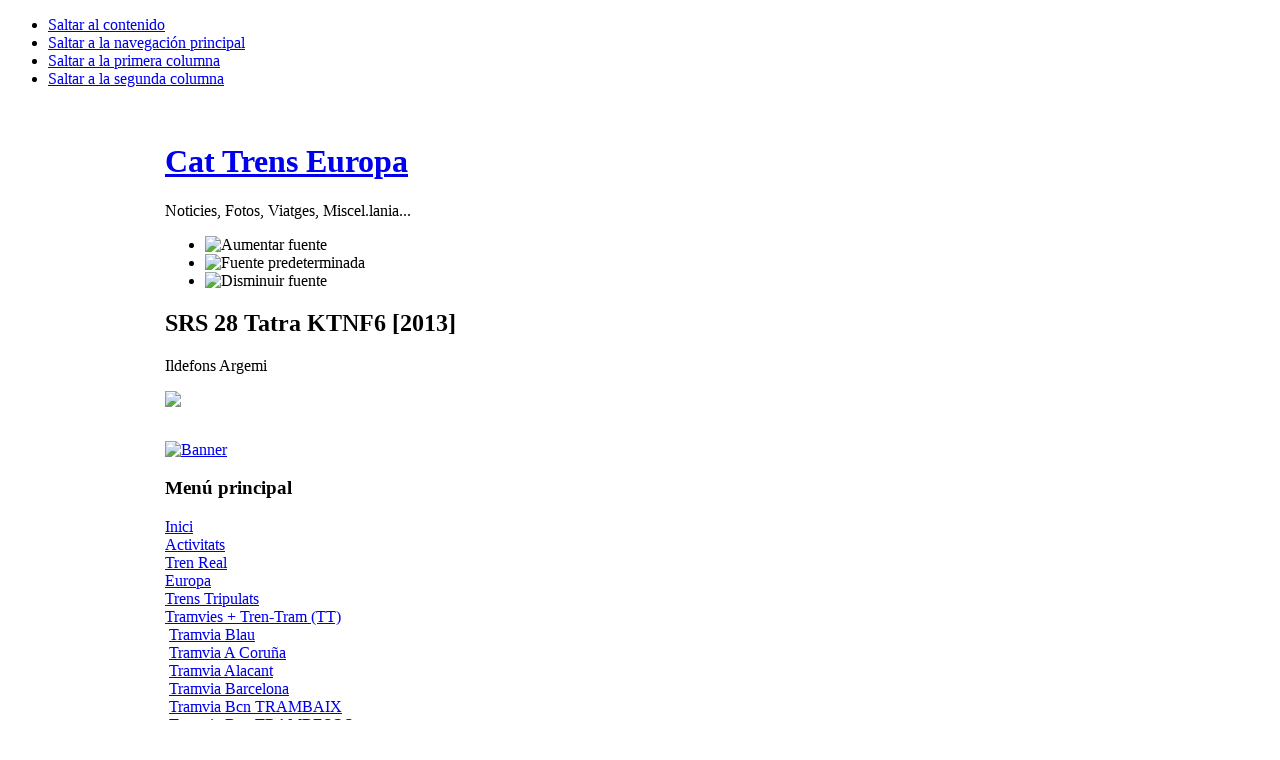

--- FILE ---
content_type: text/html; charset=utf-8
request_url: http://www.cattrens.eu/index.php?option=com_content&view=article&id=13792:srs-2013-28-tatra-ktnf6&catid=643:tramvia-berlin-srs&Itemid=647
body_size: 6389
content:

<!DOCTYPE html PUBLIC "-//W3C//DTD XHTML 1.0 Transitional//EN" "http://www.w3.org/TR/xhtml1/DTD/xhtml1-transitional.dtd">

<html xmlns="http://www.w3.org/1999/xhtml" xml:lang="es-es" lang="es-es">

<head>
  <meta http-equiv="content-type" content="text/html; charset=utf-8" />
  <meta name="robots" content="index, follow" />
  <meta name="keywords" content="Cat Trens Europa amigos del ferrocarril Tranvias Metros Cremalleras Funiculares Estaciones Puentes HO N LGB Digital Historia Trolebuses Mercadillo Pins Sellos Llaveros..." />
  <meta name="title" content="SRS  28 Tatra KTNF6 [2013]" />
  <meta name="author" content="Administrator" />
  <meta name="description" content="Cat Trens Europa amigos del ferrocarril Tranvias Metros Cremalleras Funiculares Estaciones Puentes HO N LGB Digital Historia Trolebuses Mercadillo Pins Sellos Llaveros..." />
  <meta name="generator" content="Joomla! 1.5 - Open Source Content Management" />
  <title>SRS  28 Tatra KTNF6 [2013]</title>
  <link href="/templates/ja_purity/favicon.ico" rel="shortcut icon" type="image/x-icon" />
  <style type="text/css">
    <!--

        a.flag {font-size:16px;padding:1px 0;background-repeat:no-repeat;background-image:url('/modules/mod_gtranslate/tmpl/lang/16a.png');}
        a.flag:hover {background-image:url('/modules/mod_gtranslate/tmpl/lang/16.png');}
        a.flag img {border:0;}
        a.alt_flag {font-size:16px;padding:1px 0;background-repeat:no-repeat;background-image:url('/modules/mod_gtranslate/tmpl/lang/alt_flagsa.png');}
        a.alt_flag:hover {background-image:url('/modules/mod_gtranslate/tmpl/lang/alt_flags.png');}
        a.alt_flag img {border:0;}
    
    -->
  </style>
  <script type="text/javascript" src="/media/system/js/mootools.js"></script>
  <script type="text/javascript" src="/media/system/js/caption.js"></script>


<link rel="stylesheet" href="http://www.cattrens.eu/templates/system/css/system.css" type="text/css" />
<link rel="stylesheet" href="http://www.cattrens.eu/templates/system/css/general.css" type="text/css" />
<link rel="stylesheet" href="http://www.cattrens.eu/templates/ja_purity/css/template.css" type="text/css" />

<script language="javascript" type="text/javascript" src="http://www.cattrens.eu/templates/ja_purity/js/ja.script.js"></script>

<script language="javascript" type="text/javascript">
var rightCollapseDefault='show';
var excludeModules='38';
</script>
<script language="javascript" type="text/javascript" src="http://www.cattrens.eu/templates/ja_purity/js/ja.rightcol.js"></script>

<link rel="stylesheet" href="http://www.cattrens.eu/templates/ja_purity/css/menu.css" type="text/css" />



<!--[if gte IE 7.0]>
<style type="text/css">
.clearfix {display: inline-block;}
</style>
<![endif]-->

<style type="text/css">
#ja-header,#ja-mainnav,#ja-container,#ja-botsl,#ja-footer {width: 950px;margin: 0 auto;}
#ja-wrapper {min-width: 951px;}
</style>
</head>

<body id="bd" class="fs3 Moz" >
<a name="Top" id="Top"></a>
<ul class="accessibility">
	<li><a href="#ja-content" title="Saltar al contenido">Saltar al contenido</a></li>
	<li><a href="#ja-mainnav" title="Saltar a la navegación principal">Saltar a la navegación principal</a></li>
	<li><a href="#ja-col1" title="Saltar a la primera columna">Saltar a la primera columna</a></li>
	<li><a href="#ja-col2" title="Saltar a la segunda columna">Saltar a la segunda columna</a></li>
</ul>

<div id="ja-wrapper">

<!-- BEGIN: HEADER -->
<div id="ja-headerwrap">
	<div id="ja-header" class="clearfix" style="background: url(http://www.cattrens.eu/templates/ja_purity/images/header/banner_03.jpg) no-repeat top right;">

	<div class="ja-headermask">&nbsp;</div>

			<h1 class="logo-text">
			<a href="/index.php" title="cattrens.eu"><span>Cat Trens Europa</span></a>
		</h1>
		<p class="site-slogan">Noticies, Fotos, Viatges, Miscel.lania...</p>
	
			<ul class="ja-usertools-font">
	      <li><img style="cursor: pointer;" title="Aumentar fuente" src="http://www.cattrens.eu/templates/ja_purity/images/user-increase.png" alt="Aumentar fuente" id="ja-tool-increase" onclick="switchFontSize('ja_purity_ja_font','inc'); return false;" /></li>
		  <li><img style="cursor: pointer;" title="Fuente predeterminada" src="http://www.cattrens.eu/templates/ja_purity/images/user-reset.png" alt="Fuente predeterminada" id="ja-tool-reset" onclick="switchFontSize('ja_purity_ja_font',3); return false;" /></li>
		  <li><img style="cursor: pointer;" title="Disminuir fuente" src="http://www.cattrens.eu/templates/ja_purity/images/user-decrease.png" alt="Disminuir fuente" id="ja-tool-decrease" onclick="switchFontSize('ja_purity_ja_font','dec'); return false;" /></li>
		</ul>
		<script type="text/javascript">var CurrentFontSize=parseInt('3');</script>
		
	
	</div>
</div>
<!-- END: HEADER -->

<!-- BEGIN: MAIN NAVIGATION -->
<!-- END: MAIN NAVIGATION -->

<div id="ja-containerwrap-fr">
<div id="ja-containerwrap2">
	<div id="ja-container">
	<div id="ja-container2" class="clearfix">

		<div id="ja-mainbody-fr" class="clearfix">

		<!-- BEGIN: CONTENT -->
		<div id="ja-contentwrap">
		<div id="ja-content">

			

						<div id="ja-pathway">
				
			</div>
			
			
<h2 class="contentheading">
			SRS  28 Tatra KTNF6 [2013]	</h2>


<div class="article-tools">
	<div class="article-meta">
	
			<span class="createby">
			Ildefons Argemi		</span>
	
		</div>

	
	</div>


<div class="article-content">
<p><img src="/images/stories/TRAMVIES/BERLINSRS/28.jpg" border="0" /></p></div>


<span class="article_separator">&nbsp;</span>


						<div id="ja-banner">
				<div class="advs bannergroup">

<div class="banneritem"><a href="/index.php?option=com_banners&amp;task=click&amp;bid=2" target="_blank"><img src="http://www.cattrens.eu/images/banners/Cattrens400.jpg" alt="Banner" /></a>	</div>

</div>

			</div>
			
		</div>
		</div>
		<!-- END: CONTENT -->

				<!-- BEGIN: LEFT COLUMN -->
		<div id="ja-col1">
					<div class="moduletable_menu">
					<h3>Menú principal</h3>
					
<table width="100%" border="0" cellpadding="0" cellspacing="0">
<tr ><td><a href="/index.php?option=com_content&amp;view=section&amp;id=11&amp;Itemid=1" class="mainlevel" >Inici</a></td></tr>
<tr ><td><a href="/index.php?option=com_content&amp;view=section&amp;id=1&amp;Itemid=5" class="mainlevel" >Activitats</a></td></tr>
<tr ><td><a href="/index.php?option=com_content&amp;view=section&amp;id=2&amp;Itemid=7" class="mainlevel" >Tren Real</a></td></tr>
<tr ><td><a href="/index.php?option=com_content&amp;view=section&amp;id=12&amp;Itemid=15" class="mainlevel" >Europa</a></td></tr>
<tr ><td><a href="/index.php?option=com_content&amp;view=section&amp;id=3&amp;Itemid=8" class="mainlevel" >Trens Tripulats</a></td></tr>
<tr ><td><a href="/index.php?option=com_content&amp;view=section&amp;id=25&amp;Itemid=36" class="mainlevel" >Tramvies + Tren-Tram (TT)</a>

<div style="padding-left: 4px"><img src="/templates/ja_purity/images/indent1.png" alt="" /><a href="/index.php?option=com_content&amp;view=category&amp;id=65&amp;Itemid=61" class="sublevel" >Tramvia Blau</a></div>
<div style="padding-left: 4px"><img src="/templates/ja_purity/images/indent1.png" alt="" /><a href="/index.php?option=com_content&amp;view=category&amp;id=57&amp;Itemid=83" class="sublevel" >Tramvia A Coruña</a></div>
<div style="padding-left: 4px"><img src="/templates/ja_purity/images/indent1.png" alt="" /><a href="/index.php?option=com_content&amp;view=category&amp;id=58&amp;Itemid=152" class="sublevel" >Tramvia Alacant</a></div>
<div style="padding-left: 4px"><img src="/templates/ja_purity/images/indent1.png" alt="" /><a href="/index.php?option=com_content&amp;view=category&amp;id=59&amp;Itemid=153" class="sublevel" >Tramvia Barcelona</a></div>
<div style="padding-left: 4px"><img src="/templates/ja_purity/images/indent1.png" alt="" /><a href="/index.php?option=com_content&amp;view=category&amp;id=292&amp;Itemid=290" class="sublevel" >Tramvia Bcn TRAMBAIX</a></div>
<div style="padding-left: 4px"><img src="/templates/ja_purity/images/indent1.png" alt="" /><a href="/index.php?option=com_content&amp;view=category&amp;id=496&amp;Itemid=491" class="sublevel" >Tramvia Bcn TRAMBESOS</a></div>
<div style="padding-left: 4px"><img src="/templates/ja_purity/images/indent1.png" alt="" /><a href="/index.php?option=com_content&amp;view=category&amp;id=1506&amp;Itemid=1471" class="sublevel" >Tramvia Bcn TRAMDIAGONAL</a></div>
<div style="padding-left: 4px"><img src="/templates/ja_purity/images/indent1.png" alt="" /><a href="/index.php?option=com_content&amp;view=category&amp;id=497&amp;Itemid=492" class="sublevel" >Tramvia TRAM TAG Proves</a></div>
<div style="padding-left: 4px"><img src="/templates/ja_purity/images/indent1.png" alt="" /><a href="/index.php?option=com_content&amp;view=category&amp;id=500&amp;Itemid=495" class="sublevel" >Tramvia TRAM Combino Proves</a></div>
<div style="padding-left: 4px"><img src="/templates/ja_purity/images/indent1.png" alt="" /><a href="/index.php?option=com_content&amp;view=category&amp;id=60&amp;Itemid=154" class="sublevel" >Tramvia Bilbao</a></div>
<div style="padding-left: 4px"><img src="/templates/ja_purity/images/indent1.png" alt="" /><a href="/index.php?option=com_content&amp;view=category&amp;id=1479&amp;Itemid=1445" class="sublevel" >Tramvía Cádiz. Bahía de Cádiz</a></div>
<div style="padding-left: 4px"><img src="/templates/ja_purity/images/indent1.png" alt="" /><a href="/index.php?option=com_content&amp;view=category&amp;id=373&amp;Itemid=372" class="sublevel" >Tramvia Gijon</a></div>
<div style="padding-left: 4px"><img src="/templates/ja_purity/images/indent1.png" alt="" /><a href="/index.php?option=com_content&amp;view=category&amp;id=1410&amp;Itemid=1381" class="sublevel" >Tramvia Madrid Histo.</a></div>
<div style="padding-left: 4px"><img src="/templates/ja_purity/images/indent1.png" alt="" /><a href="/index.php?option=com_content&amp;view=category&amp;id=61&amp;Itemid=261" class="sublevel" >Tramvia Madrid ML1</a></div>
<div style="padding-left: 4px"><img src="/templates/ja_purity/images/indent1.png" alt="" /><a href="/index.php?option=com_content&amp;view=category&amp;id=1005&amp;Itemid=986" class="sublevel" >Tramvia Madrid ML2</a></div>
<div style="padding-left: 4px"><img src="/templates/ja_purity/images/indent1.png" alt="" /><a href="/index.php?option=com_content&amp;view=category&amp;id=1006&amp;Itemid=987" class="sublevel" >Tramvia Madrid ML3</a></div>
<div style="padding-left: 4px"><img src="/templates/ja_purity/images/indent1.png" alt="" /><a href="/index.php?option=com_content&amp;view=category&amp;id=1492&amp;Itemid=1458" class="sublevel" >Tramvia Montgat-Tiana</a></div>
<div style="padding-left: 4px"><img src="/templates/ja_purity/images/indent1.png" alt="" /><a href="/index.php?option=com_content&amp;view=category&amp;id=249&amp;Itemid=242" class="sublevel" >Tramvia Murcia</a></div>
<div style="padding-left: 4px"><img src="/templates/ja_purity/images/indent1.png" alt="" /><a href="/index.php?option=com_content&amp;view=category&amp;id=62&amp;Itemid=331" class="sublevel" >Tramvia Parla</a></div>
<div style="padding-left: 4px"><img src="/templates/ja_purity/images/indent1.png" alt="" /><a href="/index.php?option=com_content&amp;view=category&amp;id=1306&amp;Itemid=1283" class="sublevel" >Tramvia Saragossa Històric</a></div>
<div style="padding-left: 4px"><img src="/templates/ja_purity/images/indent1.png" alt="" /><a href="/index.php?option=com_content&amp;view=category&amp;id=342&amp;Itemid=339" class="sublevel" >Tramvia Saragossa</a></div>
<div style="padding-left: 4px"><img src="/templates/ja_purity/images/indent1.png" alt="" /><a href="/index.php?option=com_content&amp;view=category&amp;id=153&amp;Itemid=155" class="sublevel" >Tramvia Sevilla</a></div>
<div style="padding-left: 4px"><img src="/templates/ja_purity/images/indent1.png" alt="" /><a href="/index.php?option=com_content&amp;view=category&amp;id=63&amp;Itemid=79" class="sublevel" >Tramvia Sóller</a></div>
<div style="padding-left: 4px"><img src="/templates/ja_purity/images/indent1.png" alt="" /><a href="/index.php?option=com_content&amp;view=category&amp;id=64&amp;Itemid=296" class="sublevel" >Tramvia Tenerife</a></div>
<div style="padding-left: 4px"><img src="/templates/ja_purity/images/indent1.png" alt="" /><a href="/index.php?option=com_content&amp;view=category&amp;id=66&amp;Itemid=156" class="sublevel" >Tramvia Valencia</a></div>
<div style="padding-left: 4px"><img src="/templates/ja_purity/images/indent1.png" alt="" /><a href="/index.php?option=com_content&amp;view=category&amp;id=67&amp;Itemid=530" class="sublevel" >Tramvia Velez-Malaga</a></div>
<div style="padding-left: 4px"><img src="/templates/ja_purity/images/indent1.png" alt="" /><a href="/index.php?option=com_content&amp;view=category&amp;id=499&amp;Itemid=494" class="sublevel" >Tramvia Vitoria</a></div>
<div style="padding-left: 4px"><img src="/templates/ja_purity/images/indent1.png" alt="" /><a href="/index.php?option=com_content&amp;view=category&amp;id=269&amp;Itemid=264" class="sublevel" >Tramvia Amsterdam</a></div>
<div style="padding-left: 4px"><img src="/templates/ja_purity/images/indent1.png" alt="" /><a href="/index.php?option=com_content&amp;view=category&amp;id=648&amp;Itemid=652" class="sublevel" >Tramvia Anvers</a></div>
<div style="padding-left: 4px"><img src="/templates/ja_purity/images/indent1.png" alt="" /><a href="/index.php?option=com_content&amp;view=category&amp;id=1297&amp;Itemid=1274" class="sublevel" >Tramvia Anvers Museum</a></div>
<div style="padding-left: 4px"><img src="/templates/ja_purity/images/indent1.png" alt="" /><a href="/index.php?option=com_content&amp;view=category&amp;id=660&amp;Itemid=664" class="sublevel" >Tramvia ASVI</a></div>
<div style="padding-left: 4px"><img src="/templates/ja_purity/images/indent1.png" alt="" /><a href="/index.php?option=com_content&amp;view=category&amp;id=1405&amp;Itemid=1376" class="sublevel" >Tramvia ASVI 2</a></div>
<div style="padding-left: 4px"><img src="/templates/ja_purity/images/indent1.png" alt="" /><a href="/index.php?option=com_content&amp;view=category&amp;id=1375&amp;Itemid=1348" class="sublevel" >Tramvia Atenes</a></div>
<div style="padding-left: 4px"><img src="/templates/ja_purity/images/indent1.png" alt="" /><a href="/index.php?option=com_content&amp;view=category&amp;id=982&amp;Itemid=964" class="sublevel" >Tramvia Augsburg</a></div>
<div style="padding-left: 4px"><img src="/templates/ja_purity/images/indent1.png" alt="" /><a href="/index.php?option=com_content&amp;view=category&amp;id=1601&amp;Itemid=1565" class="sublevel" >Tramvia Avinyó</a></div>
<div style="padding-left: 4px"><img src="/templates/ja_purity/images/indent1.png" alt="" /><a href="/index.php?option=com_content&amp;view=category&amp;id=519&amp;Itemid=514" class="sublevel" >Tramvia Basilea BLT</a></div>
<div style="padding-left: 4px"><img src="/templates/ja_purity/images/indent1.png" alt="" /><a href="/index.php?option=com_content&amp;view=category&amp;id=252&amp;Itemid=245" class="sublevel" >Tramvia Basilea BVB</a></div>
<div style="padding-left: 4px"><img src="/templates/ja_purity/images/indent1.png" alt="" /><a href="/index.php?option=com_content&amp;view=category&amp;id=1461&amp;Itemid=1430" class="sublevel" >Tramvia Beamish Museum</a></div>
<div style="padding-left: 4px"><img src="/templates/ja_purity/images/indent1.png" alt="" /><a href="/index.php?option=com_content&amp;view=category&amp;id=1634&amp;Itemid=1596" class="sublevel" >Tramvia Belgrado</a></div>
<div style="padding-left: 4px"><img src="/templates/ja_purity/images/indent1.png" alt="" /><a href="/index.php?option=com_content&amp;view=category&amp;id=798&amp;Itemid=796" class="sublevel" >Tramvia Bergen</a></div>
<div style="padding-left: 4px"><img src="/templates/ja_purity/images/indent1.png" alt="" /><a href="/index.php?option=com_content&amp;view=category&amp;id=320&amp;Itemid=318" class="sublevel" >Tramvia Berlin</a></div>
<div style="padding-left: 4px"><img src="/templates/ja_purity/images/indent1.png" alt="" /><a href="/index.php?option=com_content&amp;view=category&amp;id=643&amp;Itemid=647" class="sublevel" id="active_menu">Tramvia Berlin SRS</a></div>
<div style="padding-left: 4px"><img src="/templates/ja_purity/images/indent1.png" alt="" /><a href="/index.php?option=com_content&amp;view=category&amp;id=253&amp;Itemid=246" class="sublevel" >Tramvia Berna</a></div>
<div style="padding-left: 4px"><img src="/templates/ja_purity/images/indent1.png" alt="" /><a href="/index.php?option=com_content&amp;view=category&amp;id=1296&amp;Itemid=1273" class="sublevel" >Tramvia Berna Museum</a></div>
<div style="padding-left: 4px"><img src="/templates/ja_purity/images/indent1.png" alt="" /><a href="/index.php?option=com_content&amp;view=category&amp;id=1554&amp;Itemid=1518" class="sublevel" >Tramvia Blackpool</a></div>
<div style="padding-left: 4px"><img src="/templates/ja_purity/images/indent1.png" alt="" /><a href="/index.php?option=com_content&amp;view=category&amp;id=1263&amp;Itemid=1240" class="sublevel" >Tramvia Bordeus</a></div>
<div style="padding-left: 4px"><img src="/templates/ja_purity/images/indent1.png" alt="" /><a href="/index.php?option=com_content&amp;view=category&amp;id=327&amp;Itemid=325" class="sublevel" >Tramvia Bratislava</a></div>
<div style="padding-left: 4px"><img src="/templates/ja_purity/images/indent1.png" alt="" /><a href="/index.php?option=com_content&amp;view=category&amp;id=1451&amp;Itemid=1421" class="sublevel" >Tramvia Bremen</a></div>
<div style="padding-left: 4px"><img src="/templates/ja_purity/images/indent1.png" alt="" /><a href="/index.php?option=com_content&amp;view=category&amp;id=599&amp;Itemid=597" class="sublevel" >Tramvia Brest</a></div>
<div style="padding-left: 4px"><img src="/templates/ja_purity/images/indent1.png" alt="" /><a href="/index.php?option=com_content&amp;view=category&amp;id=326&amp;Itemid=324" class="sublevel" >Tramvia Brussel.les</a></div>
<div style="padding-left: 4px"><img src="/templates/ja_purity/images/indent1.png" alt="" /><a href="/index.php?option=com_content&amp;view=category&amp;id=1130&amp;Itemid=1112" class="sublevel" >Tramvia Brussel.les Museu</a></div>
<div style="padding-left: 4px"><img src="/templates/ja_purity/images/indent1.png" alt="" /><a href="/index.php?option=com_content&amp;view=category&amp;id=237&amp;Itemid=230" class="sublevel" >Tramvia Bucarest</a></div>
<div style="padding-left: 4px"><img src="/templates/ja_purity/images/indent1.png" alt="" /><a href="/index.php?option=com_content&amp;view=category&amp;id=98&amp;Itemid=54" class="sublevel" >Tramvia Budapest</a></div>
<div style="padding-left: 4px"><img src="/templates/ja_purity/images/indent1.png" alt="" /><a href="/index.php?option=com_content&amp;view=category&amp;id=298&amp;Itemid=297" class="sublevel" >Tramvia Caen</a></div>
<div style="padding-left: 4px"><img src="/templates/ja_purity/images/indent1.png" alt="" /><a href="/index.php?option=com_content&amp;view=category&amp;id=662&amp;Itemid=666" class="sublevel" >Tramvia Cottbus</a></div>
<div style="padding-left: 4px"><img src="/templates/ja_purity/images/indent1.png" alt="" /><a href="/index.php?option=com_content&amp;view=category&amp;id=200&amp;Itemid=195" class="sublevel" >Tramvia Cracovia</a></div>
<div style="padding-left: 4px"><img src="/templates/ja_purity/images/indent1.png" alt="" /><a href="/index.php?option=com_content&amp;view=category&amp;id=564&amp;Itemid=563" class="sublevel" >Tramvia Crich Tramway 2012</a></div>
<div style="padding-left: 4px"><img src="/templates/ja_purity/images/indent1.png" alt="" /><a href="/index.php?option=com_content&amp;view=category&amp;id=1520&amp;Itemid=1483" class="sublevel" >Tramvia Crich Tramway 2017W</a></div>
<div style="padding-left: 4px"><img src="/templates/ja_purity/images/indent1.png" alt="" /><a href="/index.php?option=com_content&amp;view=category&amp;id=1478&amp;Itemid=1444" class="sublevel" >Tramvia Częstochowa</a></div>
<div style="padding-left: 4px"><img src="/templates/ja_purity/images/indent1.png" alt="" /><a href="/index.php?option=com_content&amp;view=category&amp;id=1597&amp;Itemid=1561" class="sublevel" >Tramvia Darmstadt</a></div>
<div style="padding-left: 4px"><img src="/templates/ja_purity/images/indent1.png" alt="" /><a href="/index.php?option=com_content&amp;view=category&amp;id=879&amp;Itemid=870" class="sublevel" >Tramvia Den Haag</a></div>
<div style="padding-left: 4px"><img src="/templates/ja_purity/images/indent1.png" alt="" /><a href="/index.php?option=com_content&amp;view=category&amp;id=278&amp;Itemid=274" class="sublevel" >Tramvia Dresden</a></div>
<div style="padding-left: 4px"><img src="/templates/ja_purity/images/indent1.png" alt="" /><a href="/index.php?option=com_content&amp;view=category&amp;id=575&amp;Itemid=573" class="sublevel" >Tramvia Dresden Radebeul</a></div>
<div style="padding-left: 4px"><img src="/templates/ja_purity/images/indent1.png" alt="" /><a href="/index.php?option=com_content&amp;view=category&amp;id=947&amp;Itemid=936" class="sublevel" >Tramvia Dublin</a></div>
<div style="padding-left: 4px"><img src="/templates/ja_purity/images/indent1.png" alt="" /><a href="/index.php?option=com_content&amp;view=category&amp;id=1311&amp;Itemid=1288" class="sublevel" >Tramvia Edimburg</a></div>
<div style="padding-left: 4px"><img src="/templates/ja_purity/images/indent1.png" alt="" /><a href="/index.php?option=com_content&amp;view=category&amp;id=123&amp;Itemid=71" class="sublevel" >Tramvia Ekaterinburg</a></div>
<div style="padding-left: 4px"><img src="/templates/ja_purity/images/indent1.png" alt="" /><a href="/index.php?option=com_content&amp;view=category&amp;id=788&amp;Itemid=787" class="sublevel" >Tramvia Erfurt</a></div>
<div style="padding-left: 4px"><img src="/templates/ja_purity/images/indent1.png" alt="" /><a href="/index.php?option=com_content&amp;view=category&amp;id=150&amp;Itemid=112" class="sublevel" >Tramvia Estocolm</a></div>
<div style="padding-left: 4px"><img src="/templates/ja_purity/images/indent1.png" alt="" /><a href="/index.php?option=com_content&amp;view=category&amp;id=1262&amp;Itemid=1239" class="sublevel" >Tramvia Estrasburg</a></div>
<div style="padding-left: 4px"><img src="/templates/ja_purity/images/indent1.png" alt="" /><a href="/index.php?option=com_content&amp;view=category&amp;id=1453&amp;Itemid=1423" class="sublevel" >Tramvia Florència</a></div>
<div style="padding-left: 4px"><img src="/templates/ja_purity/images/indent1.png" alt="" /><a href="/index.php?option=com_content&amp;view=category&amp;id=873&amp;Itemid=865" class="sublevel" >Tramvia Friburg</a></div>
<div style="padding-left: 4px"><img src="/templates/ja_purity/images/indent1.png" alt="" /><a href="/index.php?option=com_content&amp;view=category&amp;id=833&amp;Itemid=829" class="sublevel" >Tramvia Gadansk</a></div>
<div style="padding-left: 4px"><img src="/templates/ja_purity/images/indent1.png" alt="" /><a href="/index.php?option=com_content&amp;view=category&amp;id=478&amp;Itemid=475" class="sublevel" >Tramvia Gant</a></div>
<div style="padding-left: 4px"><img src="/templates/ja_purity/images/indent1.png" alt="" /><a href="/index.php?option=com_content&amp;view=category&amp;id=522&amp;Itemid=517" class="sublevel" >Tramvia Ginebra</a></div>
<div style="padding-left: 4px"><img src="/templates/ja_purity/images/indent1.png" alt="" /><a href="/index.php?option=com_content&amp;view=category&amp;id=475&amp;Itemid=473" class="sublevel" >Tramvia Graz</a></div>
<div style="padding-left: 4px"><img src="/templates/ja_purity/images/indent1.png" alt="" /><a href="/index.php?option=com_content&amp;view=category&amp;id=1150&amp;Itemid=1131" class="sublevel" >Tramvia Graz Museum</a></div>
<div style="padding-left: 4px"><img src="/templates/ja_purity/images/indent1.png" alt="" /><a href="/index.php?option=com_content&amp;view=category&amp;id=234&amp;Itemid=227" class="sublevel" >Tramvia Grenoble</a></div>
<div style="padding-left: 4px"><img src="/templates/ja_purity/images/indent1.png" alt="" /><a href="/index.php?option=com_content&amp;view=category&amp;id=164&amp;Itemid=157" class="sublevel" >Tramvia Halberstadt</a></div>
<div style="padding-left: 4px"><img src="/templates/ja_purity/images/indent1.png" alt="" /><a href="/index.php?option=com_content&amp;view=category&amp;id=800&amp;Itemid=798" class="sublevel" >Tramvia Hamburg</a></div>
<div style="padding-left: 4px"><img src="/templates/ja_purity/images/indent1.png" alt="" /><a href="/index.php?option=com_content&amp;view=category&amp;id=239&amp;Itemid=232" class="sublevel" >Tramvia Hèlsinki</a></div>
<div style="padding-left: 4px"><img src="/templates/ja_purity/images/indent1.png" alt="" /><a href="/index.php?option=com_content&amp;view=category&amp;id=893&amp;Itemid=883" class="sublevel" >Tramvia Innsbruck</a></div>
<div style="padding-left: 4px"><img src="/templates/ja_purity/images/indent1.png" alt="" /><a href="/index.php?option=com_content&amp;view=category&amp;id=121&amp;Itemid=73" class="sublevel" >Tramvia Irkustk</a></div>
<div style="padding-left: 4px"><img src="/templates/ja_purity/images/indent1.png" alt="" /><a href="/index.php?option=com_content&amp;view=category&amp;id=358&amp;Itemid=357" class="sublevel" >Tramvia Istanbul</a></div>
<div style="padding-left: 4px"><img src="/templates/ja_purity/images/indent1.png" alt="" /><a href="/index.php?option=com_content&amp;view=category&amp;id=240&amp;Itemid=233" class="sublevel" >Tramvia Kiev</a></div>
<div style="padding-left: 4px"><img src="/templates/ja_purity/images/indent1.png" alt="" /><a href="/index.php?option=com_content&amp;view=category&amp;id=653&amp;Itemid=657" class="sublevel" >Tramvia Kusttram</a></div>
<div style="padding-left: 4px"><img src="/templates/ja_purity/images/indent1.png" alt="" /><a href="/index.php?option=com_content&amp;view=category&amp;id=1403&amp;Itemid=1375" class="sublevel" >Tramvia La Haia</a></div>
<div style="padding-left: 4px"><img src="/templates/ja_purity/images/indent1.png" alt="" /><a href="/index.php?option=com_content&amp;view=category&amp;id=1576&amp;Itemid=1541" class="sublevel" >Tramvia Leipzig</a></div>
<div style="padding-left: 4px"><img src="/templates/ja_purity/images/indent1.png" alt="" /><a href="/index.php?option=com_content&amp;view=category&amp;id=199&amp;Itemid=196" class="sublevel" >Tramvia Liberec</a></div>
<div style="padding-left: 4px"><img src="/templates/ja_purity/images/indent1.png" alt="" /><a href="/index.php?option=com_content&amp;view=category&amp;id=904&amp;Itemid=893" class="sublevel" >Tramvia Lille</a></div>
<div style="padding-left: 4px"><img src="/templates/ja_purity/images/indent1.png" alt="" /><a href="/index.php?option=com_content&amp;view=category&amp;id=1163&amp;Itemid=1144" class="sublevel" >Tramvia Linz</a></div>
<div style="padding-left: 4px"><img src="/templates/ja_purity/images/indent1.png" alt="" /><a href="/index.php?option=com_content&amp;view=category&amp;id=600&amp;Itemid=598" class="sublevel" >Tramvia Lió</a></div>
<div style="padding-left: 4px"><img src="/templates/ja_purity/images/indent1.png" alt="" /><a href="/index.php?option=com_content&amp;view=category&amp;id=601&amp;Itemid=599" class="sublevel" >Tramvia Lió Rhonex.</a></div>
<div style="padding-left: 4px"><img src="/templates/ja_purity/images/indent1.png" alt="" /><a href="/index.php?option=com_content&amp;view=category&amp;id=230&amp;Itemid=223" class="sublevel" >Tramvia Lisboa CARRIS</a></div>
<div style="padding-left: 4px"><img src="/templates/ja_purity/images/indent1.png" alt="" /><a href="/index.php?option=com_content&amp;view=category&amp;id=1640&amp;Itemid=1602" class="sublevel" >Tramvia Lisboa Turistas</a></div>
<div style="padding-left: 4px"><img src="/templates/ja_purity/images/indent1.png" alt="" /><a href="/index.php?option=com_content&amp;view=category&amp;id=570&amp;Itemid=568" class="sublevel" >Tramvia Lisboa Museu Carris</a></div>
<div style="padding-left: 4px"><img src="/templates/ja_purity/images/indent1.png" alt="" /><a href="/index.php?option=com_content&amp;view=category&amp;id=1584&amp;Itemid=1549" class="sublevel" >Tramvia Luxemburg</a></div>
<div style="padding-left: 4px"><img src="/templates/ja_purity/images/indent1.png" alt="" /><a href="/index.php?option=com_content&amp;view=category&amp;id=1278&amp;Itemid=1255" class="sublevel" >Tramvia Malmö</a></div>
<div style="padding-left: 4px"><img src="/templates/ja_purity/images/indent1.png" alt="" /><a href="/index.php?option=com_content&amp;view=category&amp;id=1523&amp;Itemid=1486" class="sublevel" >Tramvia Mannheim</a></div>
<div style="padding-left: 4px"><img src="/templates/ja_purity/images/indent1.png" alt="" /><a href="/index.php?option=com_content&amp;view=category&amp;id=1635&amp;Itemid=1597" class="sublevel" >Tramvia Mannheim Bad Dürkeim</a></div>
<div style="padding-left: 4px"><img src="/templates/ja_purity/images/indent1.png" alt="" /><a href="/index.php?option=com_content&amp;view=category&amp;id=775&amp;Itemid=775" class="sublevel" >Tramvia Marsella</a></div>
<div style="padding-left: 4px"><img src="/templates/ja_purity/images/indent1.png" alt="" /><a href="/index.php?option=com_content&amp;view=category&amp;id=474&amp;Itemid=472" class="sublevel" >Tramvia Messina</a></div>
<div style="padding-left: 4px"><img src="/templates/ja_purity/images/indent1.png" alt="" /><a href="/index.php?option=com_content&amp;view=category&amp;id=238&amp;Itemid=231" class="sublevel" >Tramvia Milà</a></div>
<div style="padding-left: 4px"><img src="/templates/ja_purity/images/indent1.png" alt="" /><a href="/index.php?option=com_content&amp;view=category&amp;id=495&amp;Itemid=500" class="sublevel" >Tramvia Montpeller</a></div>
<div style="padding-left: 4px"><img src="/templates/ja_purity/images/indent1.png" alt="" /><a href="/index.php?option=com_content&amp;view=category&amp;id=368&amp;Itemid=367" class="sublevel" >Tramvia Moscou</a></div>
<div style="padding-left: 4px"><img src="/templates/ja_purity/images/indent1.png" alt="" /><a href="/index.php?option=com_content&amp;view=category&amp;id=250&amp;Itemid=243" class="sublevel" >Tramvia Mulhouse</a></div>
<div style="padding-left: 4px"><img src="/templates/ja_purity/images/indent1.png" alt="" /><a href="/index.php?option=com_content&amp;view=category&amp;id=1527&amp;Itemid=1490" class="sublevel" >Tramvia Mulhouse T.T.</a></div>
<div style="padding-left: 4px"><img src="/templates/ja_purity/images/indent1.png" alt="" /><a href="/index.php?option=com_content&amp;view=category&amp;id=270&amp;Itemid=265" class="sublevel" >Tramvia Munic</a></div>
<div style="padding-left: 4px"><img src="/templates/ja_purity/images/indent1.png" alt="" /><a href="/index.php?option=com_content&amp;view=category&amp;id=555&amp;Itemid=554" class="sublevel" >Tramvia Nantes</a></div>
<div style="padding-left: 4px"><img src="/templates/ja_purity/images/indent1.png" alt="" /><a href="/index.php?option=com_content&amp;view=category&amp;id=513&amp;Itemid=508" class="sublevel" >Tramvia Nàpols</a></div>
<div style="padding-left: 4px"><img src="/templates/ja_purity/images/indent1.png" alt="" /><a href="/index.php?option=com_content&amp;view=category&amp;id=440&amp;Itemid=439" class="sublevel" >Tramvia Niça</a></div>
<div style="padding-left: 4px"><img src="/templates/ja_purity/images/indent1.png" alt="" /><a href="/index.php?option=com_content&amp;view=category&amp;id=163&amp;Itemid=119" class="sublevel" >Tramvia Nordhausen</a></div>
<div style="padding-left: 4px"><img src="/templates/ja_purity/images/indent1.png" alt="" /><a href="/index.php?option=com_content&amp;view=category&amp;id=552&amp;Itemid=551" class="sublevel" >Tramvia Nottingham</a></div>
<div style="padding-left: 4px"><img src="/templates/ja_purity/images/indent1.png" alt="" /><a href="/index.php?option=com_content&amp;view=category&amp;id=789&amp;Itemid=788" class="sublevel" >Tramvia Nuremberg</a></div>
<div style="padding-left: 4px"><img src="/templates/ja_purity/images/indent1.png" alt="" /><a href="/index.php?option=com_content&amp;view=category&amp;id=376&amp;Itemid=375" class="sublevel" >Tramvia Oslo</a></div>
<div style="padding-left: 4px"><img src="/templates/ja_purity/images/indent1.png" alt="" /><a href="/index.php?option=com_content&amp;view=category&amp;id=254&amp;Itemid=247" class="sublevel" >Tramvia Paris</a></div>
<div style="padding-left: 4px"><img src="/templates/ja_purity/images/indent1.png" alt="" /><a href="/index.php?option=com_content&amp;view=category&amp;id=461&amp;Itemid=460" class="sublevel" >Tramvia Porto</a></div>
<div style="padding-left: 4px"><img src="/templates/ja_purity/images/indent1.png" alt="" /><a href="/index.php?option=com_content&amp;view=category&amp;id=1165&amp;Itemid=1146" class="sublevel" >Tramvia Porto Museu Carris</a></div>
<div style="padding-left: 4px"><img src="/templates/ja_purity/images/indent1.png" alt="" /><a href="/index.php?option=com_content&amp;view=category&amp;id=331&amp;Itemid=329" class="sublevel" >Tramvia Potsdam</a></div>
<div style="padding-left: 4px"><img src="/templates/ja_purity/images/indent1.png" alt="" /><a href="/index.php?option=com_content&amp;view=category&amp;id=201&amp;Itemid=197" class="sublevel" >Tramvia Praga</a></div>
<div style="padding-left: 4px"><img src="/templates/ja_purity/images/indent1.png" alt="" /><a href="/index.php?option=com_content&amp;view=category&amp;id=1054&amp;Itemid=1040" class="sublevel" >Tramvia Rheineck</a></div>
<div style="padding-left: 4px"><img src="/templates/ja_purity/images/indent1.png" alt="" /><a href="/index.php?option=com_content&amp;view=category&amp;id=241&amp;Itemid=234" class="sublevel" >Tramvia Riga</a></div>
<div style="padding-left: 4px"><img src="/templates/ja_purity/images/indent1.png" alt="" /><a href="/index.php?option=com_content&amp;view=category&amp;id=267&amp;Itemid=262" class="sublevel" >Tramvia Roma</a></div>
<div style="padding-left: 4px"><img src="/templates/ja_purity/images/indent1.png" alt="" /><a href="/index.php?option=com_content&amp;view=category&amp;id=905&amp;Itemid=894" class="sublevel" >Tramvia Rostock</a></div>
<div style="padding-left: 4px"><img src="/templates/ja_purity/images/indent1.png" alt="" /><a href="/index.php?option=com_content&amp;view=category&amp;id=880&amp;Itemid=871" class="sublevel" >Tramvia Rotterdam</a></div>
<div style="padding-left: 4px"><img src="/templates/ja_purity/images/indent1.png" alt="" /><a href="/index.php?option=com_content&amp;view=category&amp;id=1423&amp;Itemid=1393" class="sublevel" >Tramvia Rotterdam Museum</a></div>
<div style="padding-left: 4px"><img src="/templates/ja_purity/images/indent1.png" alt="" /><a href="/index.php?option=com_content&amp;view=category&amp;id=743&amp;Itemid=744" class="sublevel" >Tramvia Seaton</a></div>
<div style="padding-left: 4px"><img src="/templates/ja_purity/images/indent1.png" alt="" /><a href="/index.php?option=com_content&amp;view=category&amp;id=367&amp;Itemid=366" class="sublevel" >Tramvia Sant Petersburg</a></div>
<div style="padding-left: 4px"><img src="/templates/ja_purity/images/indent1.png" alt="" /><a href="/index.php?option=com_content&amp;view=category&amp;id=271&amp;Itemid=266" class="sublevel" >Tramvia Sarajevo</a></div>
<div style="padding-left: 4px"><img src="/templates/ja_purity/images/indent1.png" alt="" /><a href="/index.php?option=com_content&amp;view=category&amp;id=554&amp;Itemid=553" class="sublevel" >Tramvia Sheffield</a></div>
<div style="padding-left: 4px"><img src="/templates/ja_purity/images/indent1.png" alt="" /><a href="/index.php?option=com_content&amp;view=category&amp;id=1651&amp;Itemid=1613" class="sublevel" >Tramvia Sintra</a></div>
<div style="padding-left: 4px"><img src="/templates/ja_purity/images/indent1.png" alt="" /><a href="/index.php?option=com_content&amp;view=category&amp;id=1574&amp;Itemid=1539" class="sublevel" >Tramvia Stuttgart</a></div>
<div style="padding-left: 4px"><img src="/templates/ja_purity/images/indent1.png" alt="" /><a href="/index.php?option=com_content&amp;view=category&amp;id=1525&amp;Itemid=1488" class="sublevel" >Tramvia Szeged–H.</a></div>
<div style="padding-left: 4px"><img src="/templates/ja_purity/images/indent1.png" alt="" /><a href="/index.php?option=com_content&amp;view=category&amp;id=892&amp;Itemid=882" class="sublevel" >Tramvia Tallinn</a></div>
<div style="padding-left: 4px"><img src="/templates/ja_purity/images/indent1.png" alt="" /><a href="/index.php?option=com_content&amp;view=category&amp;id=374&amp;Itemid=373" class="sublevel" >Tramvia Tolosa</a></div>
<div style="padding-left: 4px"><img src="/templates/ja_purity/images/indent1.png" alt="" /><a href="/index.php?option=com_content&amp;view=category&amp;id=890&amp;Itemid=881" class="sublevel" >Tramvia Tori</a></div>
<div style="padding-left: 4px"><img src="/templates/ja_purity/images/indent1.png" alt="" /><a href="/index.php?option=com_content&amp;view=category&amp;id=1489&amp;Itemid=1456" class="sublevel" >Tramvia Tori 150 Anni</a></div>
<div style="padding-left: 4px"><img src="/templates/ja_purity/images/indent1.png" alt="" /><a href="/index.php?option=com_content&amp;view=category&amp;id=834&amp;Itemid=830" class="sublevel" >Tramvia Torun</a></div>
<div style="padding-left: 4px"><img src="/templates/ja_purity/images/indent1.png" alt="" /><a href="/index.php?option=com_content&amp;view=category&amp;id=137&amp;Itemid=98" class="sublevel" >Tramvia Varsovia</a></div>
<div style="padding-left: 4px"><img src="/templates/ja_purity/images/indent1.png" alt="" /><a href="/index.php?option=com_content&amp;view=category&amp;id=476&amp;Itemid=474" class="sublevel" >Tramvia Viena</a></div>
<div style="padding-left: 4px"><img src="/templates/ja_purity/images/indent1.png" alt="" /><a href="/index.php?option=com_content&amp;view=category&amp;id=1177&amp;Itemid=1159" class="sublevel" >Tramvia Viena Remise</a></div>
<div style="padding-left: 4px"><img src="/templates/ja_purity/images/indent1.png" alt="" /><a href="/index.php?option=com_content&amp;view=category&amp;id=1501&amp;Itemid=1466" class="sublevel" >Tramvia Waldenburgerbahn</a></div>
<div style="padding-left: 4px"><img src="/templates/ja_purity/images/indent1.png" alt="" /><a href="/index.php?option=com_content&amp;view=category&amp;id=1602&amp;Itemid=1566" class="sublevel" >Tramvia Woltersdorf</a></div>
<div style="padding-left: 4px"><img src="/templates/ja_purity/images/indent1.png" alt="" /><a href="/index.php?option=com_content&amp;view=category&amp;id=680&amp;Itemid=683" class="sublevel" >Tramvia Wroclaw</a></div>
<div style="padding-left: 4px"><img src="/templates/ja_purity/images/indent1.png" alt="" /><a href="/index.php?option=com_content&amp;view=category&amp;id=553&amp;Itemid=552" class="sublevel" >Tramvia Würzburg</a></div>
<div style="padding-left: 4px"><img src="/templates/ja_purity/images/indent1.png" alt="" /><a href="/index.php?option=com_content&amp;view=category&amp;id=773&amp;Itemid=773" class="sublevel" >Tramvia Zagreb</a></div>
<div style="padding-left: 4px"><img src="/templates/ja_purity/images/indent1.png" alt="" /><a href="/index.php?option=com_content&amp;view=category&amp;id=255&amp;Itemid=248" class="sublevel" >Tramvia Zuric VBZ</a></div>
<div style="padding-left: 4px"><img src="/templates/ja_purity/images/indent1.png" alt="" /><a href="/index.php?option=com_content&amp;view=category&amp;id=934&amp;Itemid=924" class="sublevel" >Tramvia Zuric  VBG</a></div>
<div style="padding-left: 4px"><img src="/templates/ja_purity/images/indent1.png" alt="" /><a href="/index.php?option=com_content&amp;view=category&amp;id=1502&amp;Itemid=1467" class="sublevel" >Tramvia Zurich S-Bahn</a></div>
<div style="padding-left: 4px"><img src="/templates/ja_purity/images/indent1.png" alt="" /><a href="/index.php?option=com_content&amp;view=category&amp;id=951&amp;Itemid=940" class="sublevel" >Tramvia Boston</a></div>
<div style="padding-left: 4px"><img src="/templates/ja_purity/images/indent1.png" alt="" /><a href="/index.php?option=com_content&amp;view=category&amp;id=247&amp;Itemid=240" class="sublevel" >Tramvia Buenos Aires</a></div>
<div style="padding-left: 4px"><img src="/templates/ja_purity/images/indent1.png" alt="" /><a href="/index.php?option=com_content&amp;view=category&amp;id=1277&amp;Itemid=1254" class="sublevel" >Tramvia Las Vegas</a></div>
<div style="padding-left: 4px"><img src="/templates/ja_purity/images/indent1.png" alt="" /><a href="/index.php?option=com_content&amp;view=category&amp;id=778&amp;Itemid=778" class="sublevel" >Tramvia Mexic</a></div>
<div style="padding-left: 4px"><img src="/templates/ja_purity/images/indent1.png" alt="" /><a href="/index.php?option=com_content&amp;view=category&amp;id=1482&amp;Itemid=1449" class="sublevel" >Tramvia San Diego</a></div>
<div style="padding-left: 4px"><img src="/templates/ja_purity/images/indent1.png" alt="" /><a href="/index.php?option=com_content&amp;view=category&amp;id=1495&amp;Itemid=1461" class="sublevel" >Tramvia San Francisco</a></div>
<div style="padding-left: 4px"><img src="/templates/ja_purity/images/indent1.png" alt="" /><a href="/index.php?option=com_content&amp;view=category&amp;id=1279&amp;Itemid=1256" class="sublevel" >Tramvia San Francisco CC</a></div>
<div style="padding-left: 4px"><img src="/templates/ja_purity/images/indent1.png" alt="" /><a href="/index.php?option=com_content&amp;view=category&amp;id=1316&amp;Itemid=1293" class="sublevel" >Tramvia San Francisco CCM</a></div>
<div style="padding-left: 4px"><img src="/templates/ja_purity/images/indent1.png" alt="" /><a href="/index.php?option=com_content&amp;view=category&amp;id=1644&amp;Itemid=1606" class="sublevel" >Tramvia Casablanca</a></div>
<div style="padding-left: 4px"><img src="/templates/ja_purity/images/indent1.png" alt="" /><a href="/index.php?option=com_content&amp;view=category&amp;id=318&amp;Itemid=315" class="sublevel" >Tramvia El Caire</a></div>
<div style="padding-left: 4px"><img src="/templates/ja_purity/images/indent1.png" alt="" /><a href="/index.php?option=com_content&amp;view=category&amp;id=304&amp;Itemid=316" class="sublevel" >Tramvia Tunis</a></div>
<div style="padding-left: 4px"><img src="/templates/ja_purity/images/indent1.png" alt="" /><a href="/index.php?option=com_content&amp;view=category&amp;id=325&amp;Itemid=323" class="sublevel" >Tramvia Christchurch</a></div>
<div style="padding-left: 4px"><img src="/templates/ja_purity/images/indent1.png" alt="" /><a href="/index.php?option=com_content&amp;view=category&amp;id=1577&amp;Itemid=1543" class="sublevel" >Tramvia Victoria Falls</a></div>
<div style="padding-left: 4px"><img src="/templates/ja_purity/images/indent1.png" alt="" /><a href="/index.php?option=com_content&amp;view=category&amp;id=1465&amp;Itemid=1433" class="sublevel" >Tranvia CAF Zaragoza</a></div>
</td></tr>
<tr ><td><a href="/index.php?option=com_content&amp;view=section&amp;id=27&amp;Itemid=220" class="mainlevel" >Metro Monorail Trole Telefèric Bus</a></td></tr>
<tr ><td><a href="/index.php?option=com_content&amp;view=section&amp;id=20&amp;Itemid=24" class="mainlevel" >Viatges EU AS AF AM OC</a></td></tr>
<tr ><td><a href="/index.php?option=com_content&amp;view=section&amp;id=26&amp;Itemid=37" class="mainlevel" >Cremalleres i Funiculars</a></td></tr>
<tr ><td><a href="/index.php?option=com_content&amp;view=section&amp;id=4&amp;Itemid=9" class="mainlevel" >Filatèlia i Numismàtica</a></td></tr>
<tr ><td><a href="/index.php?option=com_content&amp;view=section&amp;id=29&amp;Itemid=275" class="mainlevel" >Obra Civil i Museus. Dipòsits</a></td></tr>
<tr ><td><a href="/index.php?option=com_content&amp;view=section&amp;id=18&amp;Itemid=22" class="mainlevel" >Modelisme II I O OO HO TT N Z</a></td></tr>
<tr ><td><a href="/index.php?option=com_content&amp;view=section&amp;id=16&amp;Itemid=18" class="mainlevel" >Documentació</a></td></tr>
<tr ><td><a href="/index.php?option=com_content&amp;view=section&amp;id=15&amp;Itemid=17" class="mainlevel" >Material Històric Vaixells Videos</a></td></tr>
<tr ><td><a href="/index.php?option=com_content&amp;view=section&amp;id=6&amp;Itemid=6" class="mainlevel" >Miscel.lània</a></td></tr>
<tr ><td><a href="/index.php?option=com_content&amp;view=section&amp;id=30&amp;Itemid=525" class="mainlevel" >Cotxes Furgons Grues Vagons</a></td></tr>
<tr ><td><a href="/index.php?option=com_content&amp;view=section&amp;id=8&amp;Itemid=14" class="mainlevel" >Enllaços Amics Associacions FC</a></td></tr>
</table>		</div>
			<div class="moduletable">
					<h3>Traducció del web</h3>
					

<script type="text/javascript">
//<![CDATA[
                    if(top.location!=self.location)top.location=self.location;
        window['_tipoff']=function(){};window['_tipon']=function(a){};
        function doTranslate(lang_pair) {if(lang_pair.value)lang_pair=lang_pair.value;if(lang_pair=='')return;if(location.hostname=='www.cattrens.eu' && lang_pair=='ca|ca')return;var lang=lang_pair.split('|')[1];if(location.hostname!='www.cattrens.eu' && lang_pair=='ca|ca')location.href=unescape(gfg('u'));else if(location.hostname=='www.cattrens.eu' && lang_pair!='ca|ca')location.href='http://translate.google.com/translate?client=tmpg&hl=en&langpair='+lang_pair+'&u='+escape(location.href);else location.href='http://translate.google.com/translate?client=tmpg&hl=en&langpair='+lang_pair+'&u='+unescape(gfg('u'));}
        function gfg(name) {name=name.replace(/[\[]/,"\\\[").replace(/[\]]/,"\\\]");var regexS="[\\?&]"+name+"=([^&#]*)";var regex=new RegExp(regexS);var results=regex.exec(location.href);if(results==null)return '';return results[1];}
            //]]>
</script>


<a href="javascript:doTranslate('ca|ca')" title="Catalan" class="flag" style="background-position:-0px -300px;"><img src="/modules/mod_gtranslate/tmpl/lang/blank.png" height="16" width="16" alt="Catalan" /></a> <a href="javascript:doTranslate('ca|en')" title="English" class="flag" style="background-position:-0px -0px;"><img src="/modules/mod_gtranslate/tmpl/lang/blank.png" height="16" width="16" alt="English" /></a> <a href="javascript:doTranslate('ca|fr')" title="French" class="flag" style="background-position:-200px -100px;"><img src="/modules/mod_gtranslate/tmpl/lang/blank.png" height="16" width="16" alt="French" /></a> <a href="javascript:doTranslate('ca|gl')" title="Galician" class="flag" style="background-position:-500px -400px;"><img src="/modules/mod_gtranslate/tmpl/lang/blank.png" height="16" width="16" alt="Galician" /></a> <a href="javascript:doTranslate('ca|de')" title="German" class="flag" style="background-position:-300px -100px;"><img src="/modules/mod_gtranslate/tmpl/lang/blank.png" height="16" width="16" alt="German" /></a> <a href="javascript:doTranslate('ca|it')" title="Italian" class="flag" style="background-position:-600px -100px;"><img src="/modules/mod_gtranslate/tmpl/lang/blank.png" height="16" width="16" alt="Italian" /></a> <a href="javascript:doTranslate('ca|pt')" title="Portuguese" class="flag" style="background-position:-300px -200px;"><img src="/modules/mod_gtranslate/tmpl/lang/blank.png" height="16" width="16" alt="Portuguese" /></a> <a href="javascript:doTranslate('ca|ru')" title="Russian" class="flag" style="background-position:-500px -200px;"><img src="/modules/mod_gtranslate/tmpl/lang/blank.png" height="16" width="16" alt="Russian" /></a> <a href="javascript:doTranslate('ca|es')" title="Spanish" class="flag" style="background-position:-600px -200px;"><img src="/modules/mod_gtranslate/tmpl/lang/blank.png" height="16" width="16" alt="Spanish" /></a> <br/><select onchange="doTranslate(this);"><option value="">Select Language</option><option style="font-weight:bold;" value="ca|ca">Catalan</option><option  value="ca|en">English</option><option  value="ca|fr">French</option><option  value="ca|gl">Galician</option><option  value="ca|de">German</option><option  value="ca|it">Italian</option><option  value="ca|pt">Portuguese</option><option  value="ca|ru">Russian</option><option  value="ca|es">Spanish</option></select>		</div>
	
		</div><br />
		<!-- END: LEFT COLUMN -->
		
		</div>

		
	</div>
	</div>
</div>
</div>


<!-- BEGIN: FOOTER -->
<div id="ja-footerwrap">
<div id="ja-footer" class="clearfix">

	<div id="ja-footnav">
		
	</div>

	<div class="copyright">
		
	</div>

	<div class="ja-cert">
		
	</div>

	<br />
</div>
</div>
<!-- END: FOOTER -->

</div>










<script type="text/javascript">

  var _gaq = _gaq || [];
  _gaq.push(['_setAccount', 'UA-39005885-1']);
  _gaq.push(['_setDomainName', 'cattrens.eu']);
  _gaq.push(['_trackPageview']);

  (function() {
    var ga = document.createElement('script'); ga.type = 'text/javascript'; ga.async = true;
    ga.src = ('https:' == document.location.protocol ? 'https://ssl' : 'http://www') + '.google-analytics.com/ga.js';
    var s = document.getElementsByTagName('script')[0]; s.parentNode.insertBefore(ga, s);
  })();

</script>












</body>

</html>